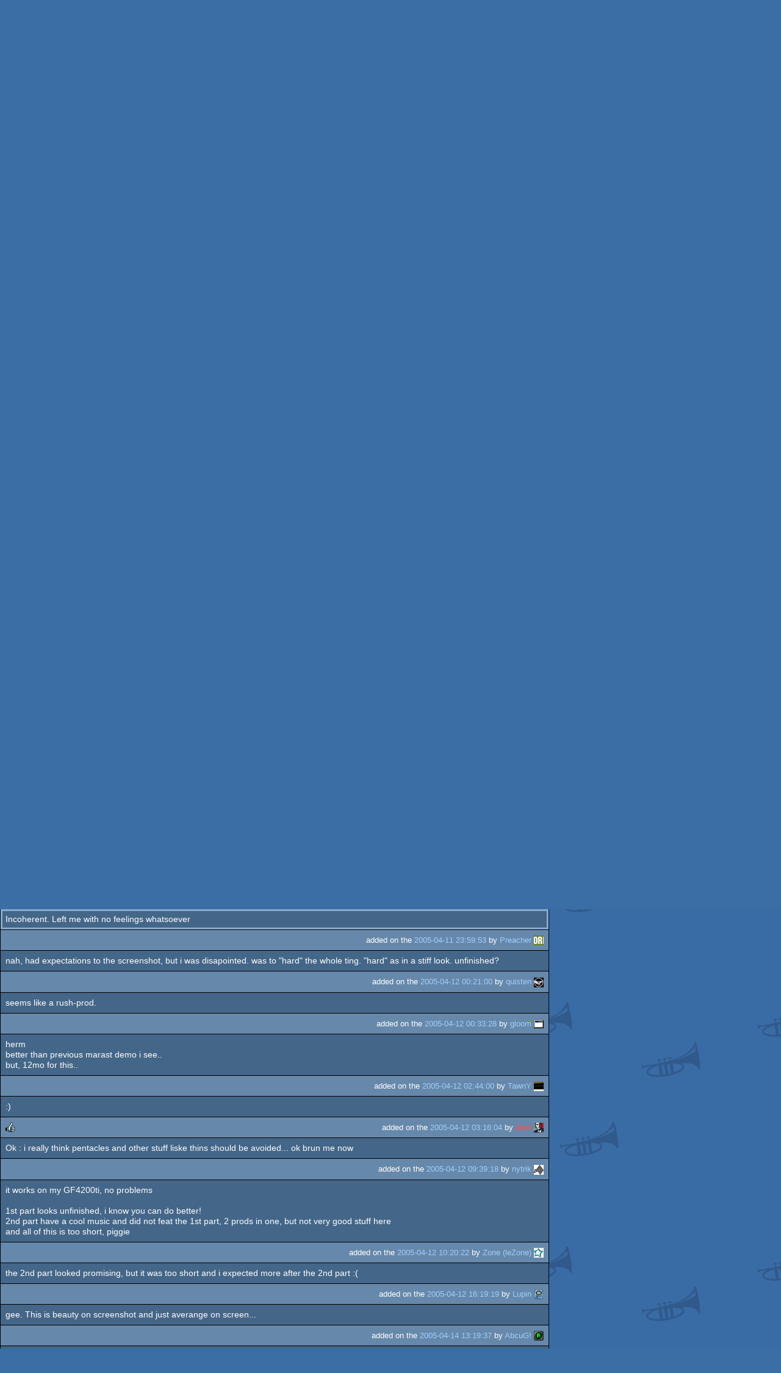

--- FILE ---
content_type: text/html; charset=utf-8
request_url: https://m.pouet.net/prod.php?which=16568
body_size: 6674
content:
<!DOCTYPE html>
<html xmlns="http://www.w3.org/1999/xhtml" lang="en">
<head>
  <title>ambivalence by Marshals :: pouët.net</title>

  <link rel="icon" href="/favicon.svg" type="image/svg+xml"/>
  <link rel="alternate icon" href="/favicon.ico" type="image/x-icon"/>
  <link rel="search" type="application/opensearchdescription+xml" href="opensearch_prod.xml" title="pouët.net: prod search" />
  <link rel="canonical" href="https://www.pouet.net/prod.php?which=16568"/>
  <link rel="alternate" media="only screen and (max-width: 640px)" href="https://m.pouet.net/prod.php?which=16568">
  <link rel="alternate" href="export/lastprodcomments.rss.php?prod=16568" type="application/rss+xml" title="pouët.net: latest comments on ambivalence">
  <link rel="alternate" href="export/lastprodsreleased.rss.php" type="application/rss+xml" title="pouët.net: last prods released">
  <link rel="alternate" href="export/lastprodsadded.rss.php" type="application/rss+xml" title="pouët.net: last prods added">
  <link rel="alternate" href="export/lastbbsposts.rss.php" type="application/rss+xml" title="pouët.net: last bbs posts">

  <link rel="stylesheet" type="text/css" href="styles/001/types.css?1747393803" media="screen" />
  <link rel="stylesheet" type="text/css" href="styles/001/style.css?1747393803" media="screen" />
    <link rel="stylesheet" href="styles/001/mobile.css?1747350842" type="text/css" />
  <meta name="viewport" content="width=device-width, initial-scale=1.0;" />
    
  <meta property="og:type" content="website"/>
  <meta property="og:site_name" content="pouët.net"/>
  <meta property="twitter:title" content="ambivalence by Marshals"/>
  <meta property="og:title" content="ambivalence by Marshals"/>
  <meta property="twitter:card" content="summary_large_image"/>
  <meta property="twitter:site" content="@pouetdotnet"/>
  <meta property="twitter:description" content="demo for Windows, 1st at marast 2005"/>
  <meta property="og:description" content="demo for Windows, 1st at marast 2005"/>
  <meta property="twitter:image" content="https://content.pouet.net/files/screenshots/00016/00016568.jpg"/>
  <meta property="og:image" content="https://content.pouet.net/files/screenshots/00016/00016568.jpg"/>
  <script type="application/ld+json">{"@context":"https:\/\/schema.org\/","@type":"MediaObject","name":"ambivalence","contentUrl":"https:\/\/files.scene.org\/view\/parties\/2005\/marast05\/demo\/mrs-ambivalence.zip","uploadDate":"2005-04-11T18:37:19+02:00","author":"Marshals","aggregateRating":{"@type":"AggregateRating","ratingValue":"0.0000","ratingCount":22,"bestRating":1,"worstRating":-1},"image":"https:\/\/content.pouet.net\/files\/screenshots\/00016\/00016568.jpg"}</script>
  

  <script>
  <!--
    var pixelWidth = screen.width;
    var Pouet = {};
    Pouet.isMobile = true;
    
    var newsTickers = {};
  //-->
  </script>
  <script src="./prototype.js"></script>
  <script src="./jsonp.js"></script>
  <script src="./cookie.js"></script>
  <script src="./autocompleter.js"></script>
  <script src="./script.js?1743470342"></script>

  <!--[if lt IE 9]><script src="//ie7-js.googlecode.com/svn/version/2.1(beta4)/IE9.js"></script><![endif]-->
  <!--[if IE]><script src="//html5shiv.googlecode.com/svn/trunk/html5.js"></script><![endif]-->

  <meta name="theme-color" content="#396BA5" />
  <meta http-equiv="Content-Type" content="text/html; charset=utf-8" />
  <meta name="description" content="pouët.net - your online demoscene resource"/>
  <meta name="keywords" content="pouët.net,pouët,pouet.net,pouet,256b,1k,4k,40k,64k,cracktro,demo,dentro,diskmag,intro,invitation,lobster sex,musicdisk,Amiga AGA,Amiga ECS,Amiga PPC,Amstrad CPC,Atari ST,BeOS,Commodore 64,Falcon,MS-Dos,Linux,MacOS,Windows"/>
</head>
<body>
<header>
  <h1>pouët.net</h1>
  <div id='logo'>
    <a href="./index.php"><img src="https://content.pouet.net/logos/pouetlogo2000sstylebyflashy.png" alt="logo"/></a>
    <p>logo done by <a href='user.php?who=99513' class='user'>no longer active</a> :: <a href="logo_vote.php">vote</a> for the logos you like and be a lamah !</p>
  </div>
</header>
<nav id="topbar">
  <ul>
   <li><a href="login.php?return=prod.php?which=16568">Log in</a></li>
   <li><a href="prodlist.php">Prods</a></li>
   <li><a href="groups.php">Groups</a></li>
   <li><a href="parties.php">Parties</a></li>
   <li><a href="userlist.php">Users</a></li>
   <li><a href="boards.php">Boards</a></li>
   <li><a href="lists.php">Lists</a></li>
   <li><a href="search.php">Search</a></li>
   <li><a href="bbs.php">BBS</a></li>
   <li><a href="faq.php">FAQ</a></li>
   <li><a href="submit.php">Submit</a></li>
  </ul>
</nav>
<a href='#bottombar' class='mobileNavLink'>Go to bottom</a><div id='content'>
  <div id='prodpagecontainer'>
<table id='pouetbox_prodmain'>
<tr id='prodheader'>
<th colspan='3'>
 <span id='title'><span id='prod-title'>ambivalence</span> by <a href='groups.php?which=111'>Marshals</a></span>
<div id='nfo'>[<a href='prod_nfo.php?which=16568'>nfo</a>]
</div></th>
</tr>
<tr>
 <td rowspan='3' id='screenshot'><img src='https://content.pouet.net/files/screenshots/00016/00016568.jpg' alt='screenshot added by bomber on 2005-04-11 18:37:19' title='screenshot added by bomber on 2005-04-11 18:37:19'/>
</td>
 <td colspan='2'>
<table id='stattable'>
 <tr>
  <td>platform :</td>
  <td><ul><li><a href='prodlist.php?platform%5B%5D=Windows'><span class='platform os_windows'>Windows</span> Windows</a></li>
</ul></td>
 </tr>
 <tr>
  <td>type :</td>
  <td><ul><li><a href='prodlist.php?type%5B%5D=demo'><span class='type type_demo'>demo</span> demo</a></li>
</ul></td>
 </tr>
 <tr>
  <td>release date :</td>
  <td>april 2005</td>
 </tr>
 <tr>
  <td>release party :</td>
  <td><a href='party.php?which=639&amp;when=2005'>marast 2005</a></td>
 </tr>
 <tr>
  <td>compo :</td>
  <td>pc demo</td>
 </tr>
 <tr>
  <td>ranked :</td>
  <td>1<span class='ordinal'>st</span></td>
 </tr>
</table>
 </td>
</tr>
<tr>
 <td class='r2'>
<ul class='prodthumbs'>
<li class='rulez'>4</li>
<li class='isok'>14</li>
<li class='sucks'>4</li>
</ul>
 </td>
 <td id='popularity'>
popularity : 63%<br/>
<div class='outerbar' title='63%'><div class='innerbar' style='width: 63%'>&nbsp;<span>63%</span></div></div>
 </td>
</tr>
<tr>
 <td class='r2'>
<ul id='avgstats'><li class=isok>0.00</li>
</ul><div id='alltimerank'>alltime top: #34911</div> </td>
 <td id='links'>
<ul>
<li id='mainDownload'>[<a id='mainDownloadLink' href='https://files.scene.org/view/parties/2005/marast05/demo/mrs-ambivalence.zip'>download</a>]</li>
<li id='demozooID'>[<a href='http://demozoo.org/productions/35422/'>demozoo</a>]</li>
<li>[<a href='mirrors.php?which=16568'>mirrors...</a>]</li>
</ul>
 </td>
</tr>
<tr>
 <td id='credits' colspan='3' class='r2'><ul><li><a href='user.php?who=731' class='usera' title="woid"><img src='https://content.pouet.net/avatars/pacman_02f91f.gif' alt="woid" loading='lazy' class='avatar'/></a> <a href='user.php?who=731' class='user badge-bronze'>woid</a> [Code]</li><li><a href='user.php?who=395' class='usera' title="raist"><img src='https://content.pouet.net/avatars/pravatar.gif' alt="raist" loading='lazy' class='avatar'/></a> <a href='user.php?who=395' class='user badge-silver'>raist</a> [Graphics]</li><li><a href='user.php?who=2966' class='usera' title="Domotor"><img src='https://content.pouet.net/avatars/3dsmax4.gif' alt="Domotor" loading='lazy' class='avatar'/></a> <a href='user.php?who=2966' class='user'>Domotor</a> [Graphics]</li><li><a href='user.php?who=658' class='usera' title="nula"><img src='https://content.pouet.net/avatars/rns.gif' alt="nula" loading='lazy' class='avatar'/></a> <a href='user.php?who=658' class='user badge-silver'>nula</a> [Graphics, music]</li></ul></td>
</tr>
<tr>
 <td class='foot' colspan='3'>added on the 2005-04-11 18:37:19 by <a href='user.php?who=117' class='user'>bomber</a> <a href='user.php?who=117' class='usera' title="bomber"><img src='https://content.pouet.net/avatars/star.gif' alt="bomber" loading='lazy' class='avatar'/></a></td>
</tr>
</table>


<div class='pouettbl' id='pouetbox_prodpopularityhelper'>
 <h2>popularity helper</h2>
 <div class='content'>
<p>increase the popularity of this prod by spreading this URL:</p>
<input type='text' value='https://m.pouet.net/prod.php?which=16568' readonly='readonly' />
<p>or via:
  <a href='https://www.facebook.com/sharer/sharer.php?u=https%3A%2F%2Fm.pouet.net%2Fprod.php%3Fwhich%3D16568'>facebook</a>
  <a href='https://twitter.com/intent/tweet?text=You%20should%20watch%20%22ambivalence%22%20on%20%40pouetdotnet%3A%20https%3A%2F%2Fm.pouet.net%2Fprod.php%3Fwhich%3D16568'>twitter</a>
  <a href='http://pinterest.com/pin/create/button/?url=https%3A%2F%2Fm.pouet.net%2Fprod.php%3Fwhich%3D16568'>pinterest</a>
  <a href='http://tumblr.com/widgets/share/tool?canonicalUrl=https%3A%2F%2Fm.pouet.net%2Fprod.php%3Fwhich%3D16568&amp;posttype=link'>tumblr</a>
  <a href='https://bsky.app/intent/compose/?text=You%20should%20watch%20%22ambivalence%22%20on%20Pou%C3%ABt%3A%20https%3A%2F%2Fm.pouet.net%2Fprod.php%3Fwhich%3D16568'>bluesky</a>
  <a href='https://www.threads.net/intent/post?text=You%20should%20watch%20%22ambivalence%22%20on%20Pou%C3%ABt%3A%20https%3A%2F%2Fm.pouet.net%2Fprod.php%3Fwhich%3D16568'>threads</a>
</p>
 </div>
</div>


<div class='pouettbl' id='pouetbox_prodcomments'>
 <h2>comments</h2>
<div class='comment cite-1007' id='c163818'>
  <div class='content'>weird. not too subtle, pretty senseless and unpolished but all in all it&#039;s pretty slick :)</div>
  <div class='foot'><span class='vote rulez'>rulez</span><span class='tools' data-cid='163818'></span> added on the <a href='prod.php?post=163818'>2005-04-11 19:14:06</a> by <a href='user.php?who=1007' class='user badge-gold'>Gargaj</a> <a href='user.php?who=1007' class='usera' title="Gargaj"><img src='https://content.pouet.net/avatars/uristen_pofa.gif' alt="Gargaj" loading='lazy' class='avatar'/></a></div>
</div>

<div class='comment cite-11932' id='c163819'>
  <div class='content'>After watching five seconds , crashed here.<br />
(9600XT -  catalyst 5.4)</div>
  <div class='foot'><span class='tools' data-cid='163819'></span> added on the <a href='prod.php?post=163819'>2005-04-11 19:18:48</a> by <a href='user.php?who=11932' class='user'>scg_</a> <a href='user.php?who=11932' class='usera' title="scg_"><img src='https://content.pouet.net/avatars/tr.gif' alt="scg_" loading='lazy' class='avatar'/></a></div>
</div>

<div class='comment cite-499' id='c163827'>
  <div class='content'>After watching five seconds (in window mode) , crashed here.<br />
(9100 - catalyst 4.11) <br />
<br />
Fullscreen mode doesn´t work either.<br />
</div>
  <div class='foot'><span class='tools' data-cid='163827'></span> added on the <a href='prod.php?post=163827'>2005-04-11 19:56:24</a> by <a href='user.php?who=499' class='user'>Trauma Zero</a> <a href='user.php?who=499' class='usera' title="Trauma Zero"><img src='https://content.pouet.net/avatars/trauma_zero.gif' alt="Trauma Zero" loading='lazy' class='avatar'/></a></div>
</div>

<div class='comment cite-129' id='c163857'>
  <div class='content'>feels somewhat rushed and visually inconsistent. there are some nice moments though, and the b&amp;w parts reminded me of marshals&#039; therapy demo which i tend to like. the soundtrack is not that impressive as nula&#039;s previous works.</div>
  <div class='foot'><span class='tools' data-cid='163857'></span> added on the <a href='prod.php?post=163857'>2005-04-11 21:48:09</a> by <a href='user.php?who=129' class='user'>flash^peon</a> <a href='user.php?who=129' class='usera' title="flash^peon"><img src='https://content.pouet.net/avatars/nature.gif' alt="flash^peon" loading='lazy' class='avatar'/></a></div>
</div>

<div class='comment cite-177' id='c163861'>
  <div class='content'>didnt crash but didnt rule either.</div>
  <div class='foot'><span class='tools' data-cid='163861'></span> added on the <a href='prod.php?post=163861'>2005-04-11 22:00:44</a> by <a href='user.php?who=177' class='user badge-ruby'>psenough</a> <a href='user.php?who=177' class='usera' title="psenough"><img src='https://content.pouet.net/avatars/ps.gif' alt="psenough" loading='lazy' class='avatar'/></a></div>
</div>

<div class='comment cite-4783' id='c163877'>
  <div class='content'>no.</div>
  <div class='foot'><span class='vote sucks'>sucks</span><span class='tools' data-cid='163877'></span> added on the <a href='prod.php?post=163877'>2005-04-11 22:50:45</a> by <a href='user.php?who=4783' class='user badge-bronze'>oxb</a> <a href='user.php?who=4783' class='usera' title="oxb"><img src='https://content.pouet.net/avatars/oxb.gif' alt="oxb" loading='lazy' class='avatar'/></a></div>
</div>

<div class='comment cite-4950' id='c163897'>
  <div class='content'>Incoherent. Left me with no feelings whatsoever</div>
  <div class='foot'><span class='tools' data-cid='163897'></span> added on the <a href='prod.php?post=163897'>2005-04-11 23:59:53</a> by <a href='user.php?who=4950' class='user badge-ruby'>Preacher</a> <a href='user.php?who=4950' class='usera' title="Preacher"><img src='https://content.pouet.net/avatars/brs.gif' alt="Preacher" loading='lazy' class='avatar'/></a></div>
</div>

<div class='comment cite-4423' id='c163902'>
  <div class='content'>nah, had expectations to the screenshot, but i was disapointed. was to &quot;hard&quot; the whole ting. &quot;hard&quot; as in a stiff look. unfinished?</div>
  <div class='foot'><span class='tools' data-cid='163902'></span> added on the <a href='prod.php?post=163902'>2005-04-12 00:21:00</a> by <a href='user.php?who=4423' class='user badge-bronze'>quisten</a> <a href='user.php?who=4423' class='usera' title="quisten"><img src='https://content.pouet.net/avatars/keyb.gif' alt="quisten" loading='lazy' class='avatar'/></a></div>
</div>

<div class='comment cite-1265' id='c163904'>
  <div class='content'>seems like a rush-prod.</div>
  <div class='foot'><span class='tools' data-cid='163904'></span> added on the <a href='prod.php?post=163904'>2005-04-12 00:33:28</a> by <a href='user.php?who=1265' class='user badge-gold'>gloom</a> <a href='user.php?who=1265' class='usera' title="gloom"><img src='https://content.pouet.net/avatars/exeicon.gif' alt="gloom" loading='lazy' class='avatar'/></a></div>
</div>

<div class='comment cite-488' id='c163923'>
  <div class='content'>herm<br />
better than previous marast demo i see..<br />
but, 12mo for this..</div>
  <div class='foot'><span class='tools' data-cid='163923'></span> added on the <a href='prod.php?post=163923'>2005-04-12 02:44:00</a> by <a href='user.php?who=488' class='user'>TawnY</a> <a href='user.php?who=488' class='usera' title="TawnY"><img src='https://content.pouet.net/avatars/zombnoise.gif' alt="TawnY" loading='lazy' class='avatar'/></a></div>
</div>

<div class='comment cite-3816' id='c163925'>
  <div class='content'>:)</div>
  <div class='foot'><span class='vote rulez'>rulez</span><span class='tools' data-cid='163925'></span> added on the <a href='prod.php?post=163925'>2005-04-12 03:16:04</a> by <a href='user.php?who=3816' class='user banned'>Zest</a> <a href='user.php?who=3816' class='usera' title="Zest"><img src='https://content.pouet.net/avatars/obama.gif' alt="Zest" loading='lazy' class='avatar'/></a></div>
</div>

<div class='comment cite-835' id='c163945'>
  <div class='content'>Ok : i really think pentacles and other stuff liske thins should be avoided... ok brun me now </div>
  <div class='foot'><span class='tools' data-cid='163945'></span> added on the <a href='prod.php?post=163945'>2005-04-12 09:39:18</a> by <a href='user.php?who=835' class='user badge-ruby'>nytrik</a> <a href='user.php?who=835' class='usera' title="nytrik"><img src='https://content.pouet.net/avatars/bc_logo2.gif' alt="nytrik" loading='lazy' class='avatar'/></a></div>
</div>

<div class='comment cite-487' id='c163958'>
  <div class='content'>it works on my GF4200ti, no problems<br />
<br />
1st part looks unfinished, i know you can do better!<br />
2nd part have a cool music and did not feat the 1st part, 2 prods in one, but not very good stuff here<br />
and all of this is too short, piggie</div>
  <div class='foot'><span class='tools' data-cid='163958'></span> added on the <a href='prod.php?post=163958'>2005-04-12 10:20:22</a> by <a href='user.php?who=487' class='user badge-bronze'>Zone (leZone)</a> <a href='user.php?who=487' class='usera' title="Zone (leZone)"><img src='https://content.pouet.net/avatars/zone_allinnium.gif' alt="Zone (leZone)" loading='lazy' class='avatar'/></a></div>
</div>

<div class='comment cite-3051' id='c164041'>
  <div class='content'>the 2nd part looked promising, but it was too short and i expected more after the 2nd part :(</div>
  <div class='foot'><span class='tools' data-cid='164041'></span> added on the <a href='prod.php?post=164041'>2005-04-12 16:19:19</a> by <a href='user.php?who=3051' class='user badge-bronze'>Lupin</a> <a href='user.php?who=3051' class='usera' title="Lupin"><img src='https://content.pouet.net/avatars/lupin_pokemon_mini.gif' alt="Lupin" loading='lazy' class='avatar'/></a></div>
</div>

<div class='comment cite-4809' id='c164351'>
  <div class='content'>gee. This is beauty on screenshot and just averange on screen...</div>
  <div class='foot'><span class='tools' data-cid='164351'></span> added on the <a href='prod.php?post=164351'>2005-04-14 13:19:37</a> by <a href='user.php?who=4809' class='user'>AbcuG!</a> <a href='user.php?who=4809' class='usera' title="AbcuG!"><img src='https://content.pouet.net/avatars/_a_vatar.gif' alt="AbcuG!" loading='lazy' class='avatar'/></a></div>
</div>

<div class='comment cite-3210' id='c164354'>
  <div class='content'>i like it</div>
  <div class='foot'><span class='vote rulez'>rulez</span><span class='tools' data-cid='164354'></span> added on the <a href='prod.php?post=164354'>2005-04-14 13:38:54</a> by <a href='user.php?who=3210' class='user'>NuKem</a> <a href='user.php?who=3210' class='usera' title="NuKem"><img src='https://content.pouet.net/avatars/s_p_16x16.gif' alt="NuKem" loading='lazy' class='avatar'/></a></div>
</div>

<div class='comment cite-3411' id='c164426'>
  <div class='content'>interesting mixof themes</div>
  <div class='foot'><span class='vote rulez'>rulez</span><span class='tools' data-cid='164426'></span> added on the <a href='prod.php?post=164426'>2005-04-14 21:25:48</a> by <a href='user.php?who=3411' class='user badge-ruby'>Manwe</a> <a href='user.php?who=3411' class='usera' title="Manwe"><img src='https://content.pouet.net/avatars/manwe.gif' alt="Manwe" loading='lazy' class='avatar'/></a></div>
</div>

<div class='comment cite-2549' id='c165836'>
  <div class='content'>crashed... ati?</div>
  <div class='foot'><span class='vote sucks'>sucks</span><span class='tools' data-cid='165836'></span> added on the <a href='prod.php?post=165836'>2005-04-22 14:40:20</a> by <a href='user.php?who=2549' class='user'>spengler</a> <a href='user.php?who=2549' class='usera' title="spengler"><img src='https://content.pouet.net/avatars/fsti.gif' alt="spengler" loading='lazy' class='avatar'/></a></div>
</div>

<div class='comment cite-14792' id='c206170'>
  <div class='content'> </div>
  <div class='foot'><span class='vote sucks'>sucks</span><span class='tools' data-cid='206170'></span> added on the <a href='prod.php?post=206170'>2005-12-04 11:04:19</a> by <a href='user.php?who=14792' class='user badge-bronze'>wie8</a> <a href='user.php?who=14792' class='usera' title="wie8"><img src='https://content.pouet.net/avatars/wie8.gif' alt="wie8" loading='lazy' class='avatar'/></a></div>
</div>

<div class='comment cite-3666' id='c208583'>
  <div class='content'>Plays like 20 seconds, then crashes. GFFX 5200, Driver 6.14.10.6172, performance mode.</div>
  <div class='foot'><span class='tools' data-cid='208583'></span> added on the <a href='prod.php?post=208583'>2005-12-15 00:31:34</a> by <a href='user.php?who=3666' class='user'>eye</a> <a href='user.php?who=3666' class='usera' title="eye"><img src='https://content.pouet.net/avatars/dce.gif' alt="eye" loading='lazy' class='avatar'/></a></div>
</div>

<div class='comment cite-13599' id='c209554'>
  <div class='content'>combined two demos?</div>
  <div class='foot'><span class='tools' data-cid='209554'></span> added on the <a href='prod.php?post=209554'>2005-12-19 18:17:05</a> by <a href='user.php?who=13599' class='user badge-bronze'>anesthetic</a> <a href='user.php?who=13599' class='usera' title="anesthetic"><img src='https://content.pouet.net/avatars/dice-anim.gif' alt="anesthetic" loading='lazy' class='avatar'/></a></div>
</div>

<div class='comment cite-3666' id='c255995'>
  <div class='content'>This time Geforce 6600, quality mode, freshish drivers. Chashes within 2 seconds from start.</div>
  <div class='foot'><span class='tools' data-cid='255995'></span> added on the <a href='prod.php?post=255995'>2006-08-19 11:50:34</a> by <a href='user.php?who=3666' class='user'>eye</a> <a href='user.php?who=3666' class='usera' title="eye"><img src='https://content.pouet.net/avatars/dce.gif' alt="eye" loading='lazy' class='avatar'/></a></div>
</div>

<div class='comment cite-3666' id='c255999'>
  <div class='content'>Ah, yes, i have a solution. Take RivaTuner and tune OpenGL ID String from 2.0 to 1.5. stupid parser. :)<br />
<br />
Now that i&#039;ve watched it... a piggy. Somewhat inconsistent, idealess, and rotating static objects are not state of the art any longer.</div>
  <div class='foot'><span class='tools' data-cid='255999'></span> added on the <a href='prod.php?post=255999'>2006-08-19 12:22:23</a> by <a href='user.php?who=3666' class='user'>eye</a> <a href='user.php?who=3666' class='usera' title="eye"><img src='https://content.pouet.net/avatars/dce.gif' alt="eye" loading='lazy' class='avatar'/></a></div>
</div>

<div class='comment cite-2342' id='c300235'>
  <div class='content'>crashes after 5 seconds !!</div>
  <div class='foot'><span class='vote sucks'>sucks</span><span class='tools' data-cid='300235'></span> added on the <a href='prod.php?post=300235'>2007-03-16 22:23:26</a> by <a href='user.php?who=2342' class='user'>sokoban</a> <a href='user.php?who=2342' class='usera' title="sokoban"><img src='https://content.pouet.net/avatars/sokoban.gif' alt="sokoban" loading='lazy' class='avatar'/></a></div>
</div>

</div>


<div class='pouettbl' id='pouetbox_prodlists'>
 <h2>lists containing this prod</h2>
<ul class='boxlist boxlisttable'>
<li>
  <span><a href='lists.php?which=60'>Made in moppi demopaja</a></span>
  <span><a href='user.php?who=44720' class='usera' title="Defiance"><img src='https://content.pouet.net/avatars/defiancegraffiti.gif' alt="Defiance" loading='lazy' class='avatar'/></a> <a href='user.php?who=44720' class='user banned'>Defiance</a></span>
</li>
</ul>
</div>


<div class='pouettbl' id='pouetbox_prodsubmitchanges'>
 <h2>submit changes</h2>
 <div class='content'>
<p>if this prod is a fake, some info is false or the download link is broken,</p><p>do not post about it in the comments, it will get lost.</p><p>instead, <a href='submit_modification_request.php?prod=16568'>click here</a> !</p><p>[<a href='gloperator_log.php?which=16568&amp;what=prod'>previous edits</a>]</p> </div>
</div>
<form action='/prod.php?which=16568' method='post' enctype='multipart/form-data'>
<input type='hidden' name='ProtName' value='Protect100839'/>
<input type='hidden' name='ProtValue' value='d9e4eefc33e0952266638c9ef91436dbbea0eba8'/>


<div class='pouettbl' id='pouetbox_prodpost'>
 <h2>add a comment</h2>
<div class='content loggedout'>
<a href='login.php?return=prod.php%3Fwhich%3D16568'>login via SceneID</a></div>
<div class='foot'>
<a href='login.php?return=prod.php%3Fwhich%3D16568'>log in</a> ::
<a href='https://id.scene.org/register/'>register</a>
</div></div>
  <input type='hidden' name='formProcessorAction' value='prodpost'/>
</form>


<script>
<!--
document.observe("dom:loaded",function(){
  if (Pouet.isMobile)
  {
    var data = $("screenshot").innerHTML;
    $("screenshot").remove();

    var td = new Element("td",{"colspan":2,"id":"screenshot"}); td.update(data);
    var tr = new Element("tr"); tr.insert(td);

    $("prodheader").parentNode.insertBefore( tr, $("prodheader").nextSibling);
  }
});
//-->
</script>
  </div>
</div>
<nav id="bottombar">
  <ul>
   <li><a href="login.php?return=prod.php?which=16568">Log in</a></li>
   <li><a href="prodlist.php">Prods</a></li>
   <li><a href="groups.php">Groups</a></li>
   <li><a href="parties.php">Parties</a></li>
   <li><a href="userlist.php">Users</a></li>
   <li><a href="boards.php">Boards</a></li>
   <li><a href="lists.php">Lists</a></li>
   <li><a href="search.php">Search</a></li>
   <li><a href="bbs.php">BBS</a></li>
   <li><a href="faq.php">FAQ</a></li>
   <li><a href="submit.php">Submit</a></li>
  </ul>
</nav>
<a href='#topbar' class='mobileNavLink'>Go to top</a><footer>

<ul>
  <li><a href="//www.pouet.net/prod.php?which=16568">switch to desktop version</a></li>
  <li>
    <a href="index.php">pouët.net</a> v<a href="https://github.com/pouetnet/pouet-www">1.0-137f0f9</a> &copy; 2000-2026 <a href="groups.php?which=5">mandarine</a>
    - hosted on <a href="http://www.scene.org/">scene.org</a>
    - follow us on <a href="https://twitter.com/pouetdotnet">twitter</a> and <a href="https://www.facebook.com/pouet.dot.net">facebook</a>
    - join us on <a href="https://discord.gg/MCDXrrB">discord</a> and <a href="https://webchat.ircnet.net/?channels=%23pouet.net&uio=OT10cnVlde">irc</a>
  </li>
  <li>
    send comments and bug reports to <a href="mailto:webmaster@pouet.net">webmaster@pouet.net</a>
    or <a href="https://github.com/pouetnet/pouet-www">github</a>
  </li>
<li>page created in 0.047263 seconds.</li>
</ul>
</footer></body>
</html>
